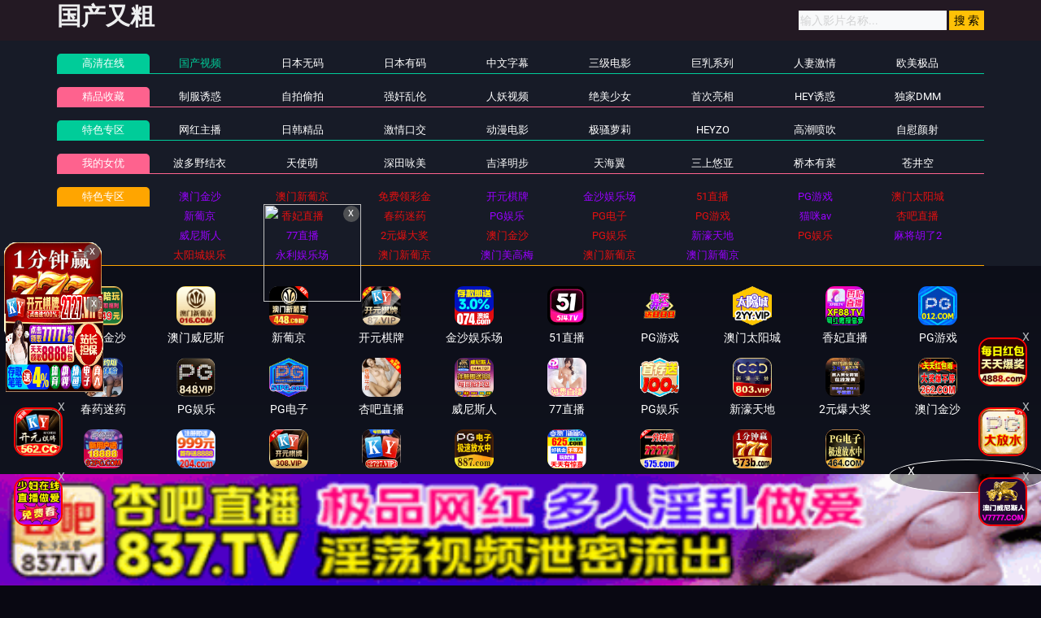

--- FILE ---
content_type: text/html
request_url: https://4maoah.com/vodplayhtml/111184_1_1.html
body_size: 6933
content:
<!DOCTYPE html>
<html lang="zh-CN">
	<head>
		<meta charset="UTF-8">
		<meta name="viewport" content="width=device-width, initial-scale=1, maximum-scale=1, user-scalable=no">
		<script type="text/javascript">document.title='极品爆乳女神云宝宝er性爱禁区2019新作-胖老板再操黑丝爆乳秘书 干的小骚货淫语乱叫 超清1080P原版无水印';</script>
<title>蒙面唱将猜猜猜第四季</title>
    <meta name="keywords" content="蒙面唱将猜猜猜第四季">
    <meta name="description" content="蒙面唱将猜猜猜第四季">
   <!-- TKR seed vod_id=111184 -->
    <meta name="tkr-vod-id" content="111184">
	
<link href="/template/aigao/css/app.css" rel="stylesheet">
<link href="/template/aigao/css/font-awesome.min.css" rel="stylesheet">
<link href="/template/aigao/css/pagination.css" rel="stylesheet">
<script type="text/javascript" src="/template/aigao/js/jquery.min.js"></script>
<script>var maccms={"path":"","mid":"1","url":"www.92gaoee.com","wapurl":"92gaoee.com","mob_status":"0"};</script>
<script src="/template/aigao/js/mobile.js"></script>
	</head>
	<body>
		<header id="site-header" class="site-header">
	<div class="needTop"></div>
	<div class="header-wrap-bg">
		<div class="container">
			<div class="row header-wrap">
				<div class="col-auto col-md-5">
					<a class="logo" href="/">
					  <h2>国产又粗</h2>
					</a>
				</div>
				<div class="col-auto header-right">
					<ul class="navbar-right"></ul>
                   <form id="search" name="search" method="get" action="/vodsearch/-------------.html" onSubmit="return qrsearch();">
<input type="text" name="wd" class="search-input" value="" placeholder="输入影片名称..." />
<input type="submit" id="searchbutton" class="search-12" value="搜 索" />
</form>
					<!--div class="lang">
						<a href="#" data-toggle="dropdown" class="history mr-2">
	                        <svg height="22" width="22">
								<use xlink:href="#icon-clock"></use>
							</svg>
	                    </a>
						<a href="/label/upgrade.html" class="vip">
							<img src="/template/aigao/images/vip.png">
						</a>
					</div-->
				<!--div class="settings">
					</div-->
				</div>

			</div>
		</div>
	</div>
	<div class="container">
		<div class="nav-menu">
			<div class="nav-menu-line free">
				<div class="nav-menu-left"><a class="h5" href="/">高清在线</a></div>
					<ul class="nav-menu-right">
				  										<li>
						<a class="active" class="h5" href="/vodtypehtml/25.html">国产视频</a>
					</li>
					  										<li>
						<a  class="h5" href="/vodtypehtml/20.html">日本无码</a>
					</li>
					  										<li>
						<a  class="h5" href="/vodtypehtml/9.html">日本有码</a>
					</li>
					  										<li>
						<a  class="h5" href="/vodtypehtml/2.html">中文字幕</a>
					</li>
					  										<li>
						<a  class="h5" href="/vodtypehtml/1.html">三级电影</a>
					</li>
					  										<li>
						<a  class="h5" href="/vodtypehtml/3.html">巨乳系列</a>
					</li>
					  										<li>
						<a  class="h5" href="/vodtypehtml/8.html">人妻激情</a>
					</li>
					  										<li>
						<a  class="h5" href="/vodtypehtml/18.html">欧美极品</a>
					</li>
					  									</ul>
			</div>
			<div class="nav-menu-line vip mt-1">
				<div class="nav-menu-left"><a class="h5" href="/">精品收藏</a></div>
				<ul class="nav-menu-right">
					  										<li>
						<a  class="h5" href="/vodtypehtml/16.html">制服诱惑</a>
					</li>
					  										<li>
						<a  class="h5" href="/vodtypehtml/17.html">自拍偷拍</a>
					</li>
					  										<li>
						<a  class="h5" href="/vodtypehtml/14.html">强奸乱伦</a>
					</li>
					  										<li>
						<a  class="h5" href="/vodtypehtml/7.html">人妖视频</a>
					</li>
					  										<li>
						<a  class="h5" href="/vodtypehtml/13.html">绝美少女</a>
					</li>
					  										<li>
						<a  class="h5" href="/vodtypehtml/12.html">首次亮相</a>
					</li>
					  										<li>
						<a  class="h5" href="/vodtypehtml/5.html">HEY诱惑</a>
					</li>
					  										<li>
						<a  class="h5" href="/vodtypehtml/4.html">独家DMM</a>
					</li>
					  									</ul>
			</div>
				<div class="nav-menu-line free">
				<div class="nav-menu-left"><a class="h5" href="/">特色专区</a></div>
				<ul class="nav-menu-right">
					   										<li>
						<a  class="h5" href="/vodtypehtml/6.html">网红主播</a>
					</li>
					  										<li>
						<a  class="h5" href="/vodtypehtml/10.html">日韩精品</a>
					</li>
					  										<li>
						<a  class="h5" href="/vodtypehtml/11.html">激情口交</a>
					</li>
					  										<li>
						<a  class="h5" href="/vodtypehtml/15.html">动漫电影</a>
					</li>
					  										<li>
						<a  class="h5" href="/vodtypehtml/19.html">极骚萝莉</a>
					</li>
					  										<li>
						<a  class="h5" href="/vodtypehtml/21.html">HEYZO</a>
					</li>
					  										<li>
						<a  class="h5" href="/vodtypehtml/22.html">高潮喷吹</a>
					</li>
					  										<li>
						<a  class="h5" href="/vodtypehtml/23.html">自慰颜射</a>
					</li>
					  									</ul>
			</div>
				<div class="nav-menu-line vip mt-1">
				<div class="nav-menu-left"><a class="h5" href="/">我的女优</a></div>
				<ul class="nav-menu-right">
				   										<li>
						<a  class="h5" href="/vodtypehtml/24.html">波多野结衣</a>
					</li>
					  										<li>
						<a  class="h5" href="/vodtypehtml/26.html">天使萌</a>
					</li>
					  										<li>
						<a  class="h5" href="/vodtypehtml/27.html">深田咏美</a>
					</li>
					  										<li>
						<a  class="h5" href="/vodtypehtml/47.html">吉泽明步</a>
					</li>
					  										<li>
						<a  class="h5" href="/vodtypehtml/46.html">天海翼</a>
					</li>
					  										<li>
						<a  class="h5" href="/vodtypehtml/45.html">三上悠亚</a>
					</li>
					  										<li>
						<a  class="h5" href="/vodtypehtml/48.html">桥本有菜</a>
					</li>
					  										<li>
						<a  class="h5" href="/vodtypehtml/49.html">苍井空</a>
					</li>
					  									</ul>
			</div>
			<div class="nav-menu-line tese">
				<div class="nav-menu-left"><a class="h5">特色专区</a></div>
				<ul class="nav-menu-right">
					
				</ul>
			</div>
		</div>
	</div>
</header>
		<div id="site-content" class="site-content">

			<div class="needMid"></div>

			<div class="container">
				<div class="row">
					<div class="col">
						<section class="pb-3 pb-e-lg-30">
							<div class="bofang_box">
							 <script type="text/javascript">var player_aaaa={"flag":"play","encrypt":0,"trysee":0,"points":0,"link":"\/vodplayhtml\/111184_1_1.html","link_next":"","link_pre":"","vod_data":{"vod_name":"\u6781\u54c1\u7206\u4e73\u5973\u795e\u4e91\u5b9d\u5b9der\u6027\u7231\u7981\u533a2019\u65b0\u4f5c-\u80d6\u8001\u677f\u518d\u64cd\u9ed1\u4e1d\u7206\u4e73\u79d8\u4e66 \u5e72\u7684\u5c0f\u9a9a\u8d27\u6deb\u8bed\u4e71\u53eb \u8d85\u6e051080P\u539f\u7248\u65e0\u6c34\u5370","vod_actor":"","vod_director":"","vod_class":"\u56fd\u4ea7\u7cbe\u9009,\u56fd\u4ea7\u60c5\u8272"},"url":"https:\/\/vip8.3sybf.com\/20231223\/lh1eqMC9\/index.m3u8","url_next":"","from":"sym3u8","server":"no","note":"","id":"111184","sid":1,"nid":1}</script><script type="text/javascript" src="/static/js/playerconfig.js?t=20250915"></script><script type="text/javascript" src="/static/js/player.js?t=a20250915"></script> 							</div>
<div class="help"> <h4>播放失败，缓慢，请点击下方线路进行切换</h4></div>
                    <div class="play-btn-group">
                                             <div class="item line"> <a href="/vodplayhtml/111184_3_1.html">线路一</a></div>
                                        <div class="item line"> <a href="/vodplayhtml/111184_2_1.html">线路二</a></div>
                                        <div class="item line"> <a href="/vodplayhtml/111184_1_1.html">线路三</a></div>
                                         <script type='text/javascript' src='/template/aigao/need/sc.js'>
                     </script>
                     </div>
							<script type="text/javascript">
								try {
									if(/Android|webOS|iPhone|iPod|BlackBerry/i.test(navigator.userAgent)) {
										document.write('<style>.bofang_box{height:235px;}</style>');
									} else {
										document.write('<style>.bofang_box{height:575px;}</style>');
									}
								} catch(e) {}
							</script>
						</section>
						<section class="video-info pb-3">
						    	<div class="info-header">
								<div class="header-left">
									<h4>极品爆乳女神云宝宝er性爱禁区2019新作-胖老板再操黑丝爆乳秘书 干的小骚货淫语乱叫 超清1080P原版无水印</h4>
								</div>
							</div>
							<div class="pt-2">
								<h5 class="tags h6-md">
									<span class="inactive-color">标签：</span>
		<a href="/vodsearch/----%E5%9B%BD%E4%BA%A7%E7%B2%BE%E9%80%89---------/" target="_blank">国产精选</a>&nbsp;<a href="/vodsearch/----%E5%9B%BD%E4%BA%A7%E6%83%85%E8%89%B2---------/" target="_blank">国产情色</a>&nbsp;						</h5>
							</div>
						</section>
						<section class="pb-3 pb-e-lg-40">
					<div class="title-with-more">
						<div class="title-box">
							<h2 class="h3-md">猜你喜欢</h2>
						</div>
						<div class="more">
							<a href="/vodtypehtml/25.html">
								更多
								<svg class="pl-1" height="20" width="20">
									<use xlink:href="#icon-arrow-right"></use>
								</svg>
							</a>
						</div>
					</div>
					<div class="row gutter-20">	
						<script type='text/javascript' src='/template/aigao/need/fk.js'></script>
				 												<div class="col-6 col-sm-4 col-lg-3">
							<div class="video-img-box  mb-e-20">
								<div class="img-box cover-md">
									<a href="/vodplayhtml/1339_1_1.html">
										<img class="lazyload" src="/template/aigao/images/loading.svg" data-original="https://p.safedataplj.com/upload/vod/20211110-1/f7bf65b98b70d746b2537d5725dd18aa.jpg">
																				<div class="ribbon-top-left">720P</div>
																				<div class="absolute-bottom-right">
											<span class="label">https://38gaoee.com</span>
										</div>
    									<div class="absolute-center">
    										<span class="action hover-state d-sm-flex icon-play">
    											<svg height="15" width="15"><use xlink:href="#icon-play"></use></svg>
    										</span>
    									</div>
									</a>
								</div>
								<div class="detail">
									<h6 class="title">
										<a href="/vodplayhtml/1339_1_1.html">校花级美女第一次做爱时男友要自拍做纪念，妹子不同意，想</a>
									</h6>
									<p class="sub-title">
										<svg class="mr-1" height="15" width="15">
											<use xlink:href="#icon-settings"></use>
										</svg>国产视频										<svg class="ml-3 mr-1" height="13" width="13">
											<use xlink:href="#icon-video"></use>
										</svg>2025-02-24									</p>
								</div>
							</div>
						</div>												<div class="col-6 col-sm-4 col-lg-3">
							<div class="video-img-box  mb-e-20">
								<div class="img-box cover-md">
									<a href="/vodplayhtml/332273_1_1.html">
										<img class="lazyload" src="/template/aigao/images/loading.svg" data-original="https://sha.lashayu.com/papa-PIC/avid59e996fb06455.jpg">
																				<div class="ribbon-top-left">720P</div>
																				<div class="absolute-bottom-right">
											<span class="label">https://38gaoee.com</span>
										</div>
    									<div class="absolute-center">
    										<span class="action hover-state d-sm-flex icon-play">
    											<svg height="15" width="15"><use xlink:href="#icon-play"></use></svg>
    										</span>
    									</div>
									</a>
								</div>
								<div class="detail">
									<h6 class="title">
										<a href="/vodplayhtml/332273_1_1.html">美到让人不自觉流口水</a>
									</h6>
									<p class="sub-title">
										<svg class="mr-1" height="15" width="15">
											<use xlink:href="#icon-settings"></use>
										</svg>国产视频										<svg class="ml-3 mr-1" height="13" width="13">
											<use xlink:href="#icon-video"></use>
										</svg>2025-06-29									</p>
								</div>
							</div>
						</div>												<div class="col-6 col-sm-4 col-lg-3">
							<div class="video-img-box  mb-e-20">
								<div class="img-box cover-md">
									<a href="/vodplayhtml/1981_1_1.html">
										<img class="lazyload" src="/template/aigao/images/loading.svg" data-original="https://p.safedataplj.com/upload/vod/20211104-1/3519c659c78513d763a7a1655cacc632.jpg">
																				<div class="ribbon-top-left">720P</div>
																				<div class="absolute-bottom-right">
											<span class="label">https://38gaoee.com</span>
										</div>
    									<div class="absolute-center">
    										<span class="action hover-state d-sm-flex icon-play">
    											<svg height="15" width="15"><use xlink:href="#icon-play"></use></svg>
    										</span>
    									</div>
									</a>
								</div>
								<div class="detail">
									<h6 class="title">
										<a href="/vodplayhtml/1981_1_1.html">网红妹子为了吸引眼球把自己未洗的袜子吞到嘴里了舔舔自己</a>
									</h6>
									<p class="sub-title">
										<svg class="mr-1" height="15" width="15">
											<use xlink:href="#icon-settings"></use>
										</svg>国产视频										<svg class="ml-3 mr-1" height="13" width="13">
											<use xlink:href="#icon-video"></use>
										</svg>2025-02-24									</p>
								</div>
							</div>
						</div>												<div class="col-6 col-sm-4 col-lg-3">
							<div class="video-img-box  mb-e-20">
								<div class="img-box cover-md">
									<a href="/vodplayhtml/13682_1_1.html">
										<img class="lazyload" src="/template/aigao/images/loading.svg" data-original="https://y.155p2025.com/upload/vod/2021-06-13/162355353213.jpg">
																				<div class="ribbon-top-left">720P</div>
																				<div class="absolute-bottom-right">
											<span class="label">https://38gaoee.com</span>
										</div>
    									<div class="absolute-center">
    										<span class="action hover-state d-sm-flex icon-play">
    											<svg height="15" width="15"><use xlink:href="#icon-play"></use></svg>
    										</span>
    									</div>
									</a>
								</div>
								<div class="detail">
									<h6 class="title">
										<a href="/vodplayhtml/13682_1_1.html">日本妻子乘老公出差时 把他兄弟叫来家里性交找刺激</a>
									</h6>
									<p class="sub-title">
										<svg class="mr-1" height="15" width="15">
											<use xlink:href="#icon-settings"></use>
										</svg>国产视频										<svg class="ml-3 mr-1" height="13" width="13">
											<use xlink:href="#icon-video"></use>
										</svg>2025-04-01									</p>
								</div>
							</div>
						</div>												<div class="col-6 col-sm-4 col-lg-3">
							<div class="video-img-box  mb-e-20">
								<div class="img-box cover-md">
									<a href="/vodplayhtml/103194_1_1.html">
										<img class="lazyload" src="/template/aigao/images/loading.svg" data-original="http://p.safedataplj.com/upload/vod/20190526-1/c82d2339b9b0a2111356f6e4ef5e29b9.jpg">
																				<div class="ribbon-top-left">720P</div>
																				<div class="absolute-bottom-right">
											<span class="label">https://38gaoee.com</span>
										</div>
    									<div class="absolute-center">
    										<span class="action hover-state d-sm-flex icon-play">
    											<svg height="15" width="15"><use xlink:href="#icon-play"></use></svg>
    										</span>
    									</div>
									</a>
								</div>
								<div class="detail">
									<h6 class="title">
										<a href="/vodplayhtml/103194_1_1.html">妖姬毛衣美女主播 直播呻吟自慰 水汪汪到高潮 没毛的BB好嫩(1)</a>
									</h6>
									<p class="sub-title">
										<svg class="mr-1" height="15" width="15">
											<use xlink:href="#icon-settings"></use>
										</svg>国产视频										<svg class="ml-3 mr-1" height="13" width="13">
											<use xlink:href="#icon-video"></use>
										</svg>2025-02-24									</p>
								</div>
							</div>
						</div>												<div class="col-6 col-sm-4 col-lg-3">
							<div class="video-img-box  mb-e-20">
								<div class="img-box cover-md">
									<a href="/vodplayhtml/328341_1_1.html">
										<img class="lazyload" src="/template/aigao/images/loading.svg" data-original="https://p.safedataplj.com/upload/vod/20250318-1/d079612dbef5c4ba631996753ba0855a.jpg">
																				<div class="ribbon-top-left">720P</div>
																				<div class="absolute-bottom-right">
											<span class="label">https://38gaoee.com</span>
										</div>
    									<div class="absolute-center">
    										<span class="action hover-state d-sm-flex icon-play">
    											<svg height="15" width="15"><use xlink:href="#icon-play"></use></svg>
    										</span>
    									</div>
									</a>
								</div>
								<div class="detail">
									<h6 class="title">
										<a href="/vodplayhtml/328341_1_1.html">小女友骑术有点厉害.</a>
									</h6>
									<p class="sub-title">
										<svg class="mr-1" height="15" width="15">
											<use xlink:href="#icon-settings"></use>
										</svg>国产视频										<svg class="ml-3 mr-1" height="13" width="13">
											<use xlink:href="#icon-video"></use>
										</svg>2025-04-25									</p>
								</div>
							</div>
						</div>												<div class="col-6 col-sm-4 col-lg-3">
							<div class="video-img-box  mb-e-20">
								<div class="img-box cover-md">
									<a href="/vodplayhtml/121336_1_1.html">
										<img class="lazyload" src="/template/aigao/images/loading.svg" data-original="https://sha.lashayu.com/upload/vod/20200817-1/1b6af65e3f4a6acc472df604f771f3fd.jpg">
																				<div class="ribbon-top-left">720P</div>
																				<div class="absolute-bottom-right">
											<span class="label">https://38gaoee.com</span>
										</div>
    									<div class="absolute-center">
    										<span class="action hover-state d-sm-flex icon-play">
    											<svg height="15" width="15"><use xlink:href="#icon-play"></use></svg>
    										</span>
    									</div>
									</a>
								</div>
								<div class="detail">
									<h6 class="title">
										<a href="/vodplayhtml/121336_1_1.html">戏精网红刘婷精彩演绎表演系毕业生为了当女主角被剧组导演潜规则对白精彩</a>
									</h6>
									<p class="sub-title">
										<svg class="mr-1" height="15" width="15">
											<use xlink:href="#icon-settings"></use>
										</svg>国产视频										<svg class="ml-3 mr-1" height="13" width="13">
											<use xlink:href="#icon-video"></use>
										</svg>2025-06-29									</p>
								</div>
							</div>
						</div>												<div class="col-6 col-sm-4 col-lg-3">
							<div class="video-img-box  mb-e-20">
								<div class="img-box cover-md">
									<a href="/vodplayhtml/118940_1_1.html">
										<img class="lazyload" src="/template/aigao/images/loading.svg" data-original="https://sha.lashayu.com/upload/vod/20200920-1/bb22fcf333ab6b6864631d660601e4b9.jpg">
																				<div class="ribbon-top-left">720P</div>
																				<div class="absolute-bottom-right">
											<span class="label">https://38gaoee.com</span>
										</div>
    									<div class="absolute-center">
    										<span class="action hover-state d-sm-flex icon-play">
    											<svg height="15" width="15"><use xlink:href="#icon-play"></use></svg>
    										</span>
    									</div>
									</a>
								</div>
								<div class="detail">
									<h6 class="title">
										<a href="/vodplayhtml/118940_1_1.html">呆哥高端约会系列-性感车模amy电影院啪回酒店射,冰激凌抹在JJ上让她跪舔然后在浴缸一起鸳鸯浴</a>
									</h6>
									<p class="sub-title">
										<svg class="mr-1" height="15" width="15">
											<use xlink:href="#icon-settings"></use>
										</svg>国产视频										<svg class="ml-3 mr-1" height="13" width="13">
											<use xlink:href="#icon-video"></use>
										</svg>2025-06-29									</p>
								</div>
							</div>
						</div>											</div>
				</section>
					</div>
				</div>
			</div>
		</div>
	
	<footer id="site-footer" class="site-footer">
	<div class="container">
		<div class="row">
			<div class="col-lg-8 order-2 order-lg-1">
			 <h2>国产又粗</h2>
				<div>					
					<p class="pt-2 m-0 mb-3">Copyright © 2023 All rights reserved.</p>
				</div>
			</div>
			<div class="col-lg-4 order-1">
				<div class="row">
				    	
					<div class="col-6">
						<div class="widget">
						<h5>合作飞机：@diqiuav</h5>
					<ul class="list-inline vertical-list">
							<li>
								<a href="https://t.me/diqiuav">@diqiuav</a>
							</li>
						</ul>
					</div>
				</div>
				<div class="col-6">
					<div class="widget">
						<h5>官方邮箱</h5>
						<ul class="list-inline vertical-list">
							<li>
								<a href="#"></a>
							</li>
						</ul>
					</div>
				</div>
				</div>
			</div>
		</div>
	</div>
</footer>
<svg xmlns="http://www.w3.org/2000/svg" version="1.1" class="jable-svg-library">
	<symbol id="icon-menu" viewBox="0 0 24 24" fill="none" stroke="currentColor" stroke-width="2" stroke-linecap="round"
	 stroke-linejoin="round">
		<line x1="3" y1="12" x2="21" y2="12"></line>
		<line x1="3" y1="6" x2="21" y2="6"></line>
		<line x1="3" y1="18" x2="21" y2="18"></line>
	</symbol>
	<symbol id="icon-search" viewBox="0 0 24 24" fill="none" stroke="currentColor" stroke-width="2" stroke-linecap="round"
	 stroke-linejoin="round">
		<circle cx="11" cy="11" r="8"></circle>
		<line x1="21" y1="21" x2="16.65" y2="16.65"></line>
	</symbol>
	<symbol id="icon-settings" viewBox="0 0 24 24" fill="none" stroke="currentColor" stroke-width="2" stroke-linecap="round">
		<circle cx="12" cy="12" r="3"></circle>
		<path d="M19.4 15a1.65 1.65 0 0 0 .33 1.82l.06.06a2 2 0 0 1 0 2.83 2 2 0 0 1-2.83 0l-.06-.06a1.65 1.65 0 0 0-1.82-.33 1.65 1.65 0 0 0-1 1.51V21a2 2 0 0 1-2 2 2 2 0 0 1-2-2v-.09A1.65 1.65 0 0 0 9 19.4a1.65 1.65 0 0 0-1.82.33l-.06.06a2 2 0 0 1-2.83 0 2 2 0 0 1 0-2.83l.06-.06a1.65 1.65 0 0 0 .33-1.82 1.65 1.65 0 0 0-1.51-1H3a2 2 0 0 1-2-2 2 2 0 0 1 2-2h.09A1.65 1.65 0 0 0 4.6 9a1.65 1.65 0 0 0-.33-1.82l-.06-.06a2 2 0 0 1 0-2.83 2 2 0 0 1 2.83 0l.06.06a1.65 1.65 0 0 0 1.82.33H9a1.65 1.65 0 0 0 1-1.51V3a2 2 0 0 1 2-2 2 2 0 0 1 2 2v.09a1.65 1.65 0 0 0 1 1.51 1.65 1.65 0 0 0 1.82-.33l.06-.06a2 2 0 0 1 2.83 0 2 2 0 0 1 0 2.83l-.06.06a1.65 1.65 0 0 0-.33 1.82V9a1.65 1.65 0 0 0 1.51 1H21a2 2 0 0 1 2 2 2 2 0 0 1-2 2h-.09a1.65 1.65 0 0 0-1.51 1z"></path>
	</symbol>
	<symbol id="icon-home" viewBox="0 0 24 24" fill="none" stroke="currentColor" stroke-width="2" stroke-linecap="round"
	 stroke-linejoin="round">
		<path d="M3 9l9-7 9 7v11a2 2 0 0 1-2 2H5a2 2 0 0 1-2-2z"></path>
		<polyline points="9 22 9 12 15 12 15 22"></polyline>
	</symbol>
	<symbol id="icon-logout" viewBox="0 0 24 24" fill="none" stroke="currentColor" stroke-width="2" stroke-linecap="round"
	 stroke-linejoin="round">
		<path d="M9 21H5a2 2 0 0 1-2-2V5a2 2 0 0 1 2-2h4"></path>
		<polyline points="16 17 21 12 16 7"></polyline>
		<line x1="21" y1="12" x2="9" y2="12"></line>
	</symbol>
	<symbol id="icon-video" viewBox="0 0 24 24" fill="none" stroke="currentColor" stroke-width="2" stroke-linecap="round"
	 stroke-linejoin="round">
		<polygon points="23 7 16 12 23 17 23 7"></polygon>
		<rect x="1" y="5" width="15" height="14" rx="2" ry="2"></rect>
	</symbol>
	<symbol id="icon-eye" viewBox="0 0 24 24" fill="none" stroke="currentColor" stroke-width="2" stroke-linecap="round"
	 stroke-linejoin="round">
		<path d="M1 12s4-8 11-8 11 8 11 8-4 8-11 8-11-8-11-8z"></path>
		<circle cx="12" cy="12" r="3"></circle>
	</symbol>
	<symbol id="icon-people" viewBox="0 0 24 24" fill="none" stroke="currentColor" stroke-width="2" stroke-linecap="round"
	 stroke-linejoin="round">
		<path d="M20 21v-2a4 4 0 0 0-4-4H8a4 4 0 0 0-4 4v2"></path>
		<circle cx="12" cy="7" r="4"></circle>
	</symbol>
	<symbol id="icon-star" viewBox="0 0 24 24" fill="none" stroke="currentColor" stroke-width="2" stroke-linecap="round"
	 stroke-linejoin="round">
		<polygon points="12 2 15.09 8.26 22 9.27 17 14.14 18.18 21.02 12 17.77 5.82 21.02 7 14.14 2 9.27 8.91 8.26 12 2"></polygon>
	</symbol>
	<symbol id="icon-heart-inline" viewBox="0 0 24 24" fill="none" stroke="currentColor" stroke-width="2" stroke-linecap="round"
	 stroke-linejoin="round">
		<path d="M20.84 4.61a5.5 5.5 0 0 0-7.78 0L12 5.67l-1.06-1.06a5.5 5.5 0 0 0-7.78 7.78l1.06 1.06L12 21.23l7.78-7.78 1.06-1.06a5.5 5.5 0 0 0 0-7.78z"></path>
	</symbol>
	<symbol id="icon-heart" viewBox="0 0 24 24" fill="currentColor" stroke="currentColor" stroke-width="2"
	 stroke-linecap="round" stroke-linejoin="round">
		<path d="M20.84 4.61a5.5 5.5 0 0 0-7.78 0L12 5.67l-1.06-1.06a5.5 5.5 0 0 0-7.78 7.78l1.06 1.06L12 21.23l7.78-7.78 1.06-1.06a5.5 5.5 0 0 0 0-7.78z"></path>
	</symbol>
	<symbol id="icon-bookmark-inline" viewBox="0 0 24 24" fill="none" stroke="currentColor" stroke-width="2"
	 stroke-linecap="round" stroke-linejoin="round">
		<path d="M19 21l-7-5-7 5V5a2 2 0 0 1 2-2h10a2 2 0 0 1 2 2z"></path>
	</symbol>
	<symbol id="icon-bookmark" viewBox="0 0 24 24" fill="currentColor" stroke="currentColor" stroke-width="2"
	 stroke-linecap="round" stroke-linejoin="round">
		<path d="M19 21l-7-5-7 5V5a2 2 0 0 1 2-2h10a2 2 0 0 1 2 2z"></path>
	</symbol>
	<symbol id="icon-more-horizontal" viewBox="0 0 24 24" fill="none" stroke="currentColor" stroke-width="2.5"
	 stroke-linecap="round" stroke-linejoin="round">
		<circle cx="12" cy="12" r="1"></circle>
		<circle cx="21" cy="12" r="1"></circle>
		<circle cx="3" cy="12" r="1"></circle>
	</symbol>
	<symbol id="icon-download" viewBox="0 0 24 24" fill="none" stroke="currentColor" stroke-width="2.5" stroke-linecap="round"
	 stroke-linejoin="round">
		<path d="M21 15v4a2 2 0 0 1-2 2H5a2 2 0 0 1-2-2v-4"></path>
		<polyline points="7 10 12 15 17 10"></polyline>
		<line x1="12" y1="15" x2="12" y2="3"></line>
	</symbol>
	<symbol id="icon-share" viewBox="0 0 24 24" fill="none" stroke="currentColor" stroke-width="2.5" stroke-linecap="round"
	 stroke-linejoin="round">
		<circle cx="18" cy="5" r="3"></circle>
		<circle cx="6" cy="12" r="3"></circle>
		<circle cx="18" cy="19" r="3"></circle>
		<line x1="8.59" y1="13.51" x2="15.42" y2="17.49"></line>
		<line x1="15.41" y1="6.51" x2="8.59" y2="10.49"></line>
	</symbol>
	<symbol id="icon-clock" viewBox="0 0 24 24" fill="none" stroke="currentColor" stroke-width="2" stroke-linecap="round"
	 stroke-linejoin="round">
		<circle cx="12" cy="12" r="10"></circle>
		<polyline points="12 6 12 12 16 14"></polyline>
	</symbol>
	<symbol id="icon-play" viewBox="0 0 24 24" fill="none" stroke="currentColor" stroke-width="2" stroke-linecap="round"
	 stroke-linejoin="round">
		<polygon points="5 3 19 12 5 21 5 3"></polygon>
	</symbol>
	<symbol id="icon-rotate-back" viewBox="0 0 24 24" fill="none" stroke="currentColor" stroke-width="2" stroke-linecap="round"
	 stroke-linejoin="round">
		<polyline points="1 4 1 10 7 10"></polyline>
		<path d="M3.51 15a9 9 0 1 0 2.13-9.36L1 10"></path>
	</symbol>
	<symbol id="icon-close" viewBox="0 0 24 24" fill="none" stroke="currentColor" stroke-width="2" stroke-linecap="round"
	 stroke-linejoin="round">
		<line x1="18" y1="6" x2="6" y2="18"></line>
		<line x1="6" y1="6" x2="18" y2="18"></line>
	</symbol>
	<symbol id="icon-arrow-left" viewBox="0 0 24 24" fill="none" stroke="currentColor" stroke-width="2" stroke-linecap="round"
	 stroke-linejoin="round">
		<line x1="19" y1="12" x2="5" y2="12"></line>
		<polyline points="12 19 5 12 12 5"></polyline>
	</symbol>
	<symbol id="icon-arrow-right" viewBox="0 0 24 24" fill="none" stroke="currentColor" stroke-width="2" stroke-linecap="round"
	 stroke-linejoin="round">
		<line x1="5" y1="12" x2="19" y2="12"></line>
		<polyline points="12 5 19 12 12 19"></polyline>
	</symbol>
	<symbol id="icon-ig" viewBox="0 0 24 24" fill="none" stroke="currentColor" stroke-width="2" stroke-linecap="round"
	 stroke-linejoin="round">
		<rect x="2" y="2" width="20" height="20" rx="5" ry="5"></rect>
		<path d="M16 11.37A4 4 0 1 1 12.63 8 4 4 0 0 1 16 11.37z"></path>
		<line x1="17.5" y1="6.5" x2="17.5" y2="6.5"></line>
	</symbol>
	<symbol id="icon-fb" viewBox="0 0 24 24" fill="currentColor">
		<path d="M18 2h-3a5 5 0 0 0-5 5v3H7v4h3v8h4v-8h3l1-4h-4V7a1 1 0 0 1 1-1h3z"></path>
	</symbol>
	<symbol id="icon-fire" viewBox="0 0 24 24" fill="currentColor">
		<path d="M14,7 C13.6666667,10.3333333 12.6666667,12.1167764 11,12.3503292 C11,12.3503292 12.5,6.5 10.5,3.5 C10.5,3.5 10.287918,6.71444735 8.14498739,10.5717225 C7.14049032,12.3798172 6,13.5986793 6,16 C6,19.428689 9.51143904,21.2006583 12.0057195,21.2006583 C14.5,21.2006583 18,20.0006172 18,15.8004732 C18,14.0733981 16.6666667,11.1399071 14,7 Z"></path>
	</symbol>
	<symbol id="icon-like" viewBox="0 0 24 24" fill="currentColor">
		<path d="M9,10 L9,19 L10.1525987,19.3841996 C11.3761964,19.7920655 12.6575468,20 13.9473319,20 L17.5405883,20 C18.9706314,20 20.2018758,18.990621 20.4823303,17.5883484 L21.231529,13.8423552 C21.5564648,12.217676 20.5028146,10.6372006 18.8781353,10.3122648 C18.6189212,10.260422 18.353992,10.2430672 18.0902299,10.2606513 L14.5,10.5 L14.8641964,6.49383981 C14.9326895,5.74041495 14.3774427,5.07411874 13.6240179,5.00562558 C13.5827848,5.00187712 13.5414031,5 13.5,5 L13.5,5 C12.5694044,5 11.7070439,5.48826024 11.2282564,6.28623939 L9,10 Z"></path>
		<rect opacity="0.3" x="2" y="9" width="5" height="11" rx="1"></rect>
	</symbol>
	<symbol id="icon-emoji" viewBox="0 0 24 24" fill="currentColor">
		<path d="M20.5 3.51a12.03 12.03 0 0 0-16.99 0 12.03 12.03 0 0 0 0 16.99 12.03 12.03 0 0 0 16.99 0 12.03 12.03 0 0 0 0-16.99zM19.2 19.2A10.17 10.17 0 0 1 4.81 4.82 10.17 10.17 0 0 1 19.2 19.2zM7.52 8.75a1.4 1.4 0 1 1 2.8 0 1.4 1.4 0 0 1-2.8 0zm6.36 0a1.4 1.4 0 1 1 2.81 0 1.4 1.4 0 0 1-2.8 0zm3.32 5.76a5.6 5.6 0 0 1-5.19 3.3A5.57 5.57 0 0 1 6.8 14.5a.68.68 0 0 1 .36-.89.68.68 0 0 1 .9.37 4.21 4.21 0 0 0 3.96 2.5c1.74 0 3.29-.99 3.94-2.5a.68.68 0 1 1 1.25.54zm0 0"></path>
	</symbol>
	<symbol id="icon-brand-play" viewBox="0 0 27 32" fill="currentColor">
		<path d="M2.594 0.275c-0.257-0.166-0.571-0.265-0.908-0.265-0.932 0-1.688 0.756-1.688 1.688 0 0.028 0.001 0.055 0.002 0.082l-0-0.004v13.246l16.702-6.219zM26.030 14.49l-4.184-2.541-21.846 8.102v10.154c-0.001 0.024-0.002 0.051-0.002 0.079 0 0.927 0.752 1.679 1.679 1.679 0.319 0 0.617-0.089 0.871-0.243l-0.007 0.004c1.501-0.888 22.21-13.433 23.489-14.214 0.52-0.316 0.863-0.88 0.863-1.524s-0.342-1.207-0.855-1.519l-0.008-0.004z"></path>
	</symbol>
</svg>
<script type='text/javascript' src='/template/aigao/need/h5.js'></script>
<script type='text/javascript' src='/template/aigao/need/setting.js'></script>
<script type='text/javascript' src='/template/aigao/js/jquery.lazyload.min.js'></script>
<script>
$(function(){
  $('img').lazyload({
    effect:'fadeIn'
 
  });
});
</script>
<span style="display:none">
    </span>	<script defer src="https://static.cloudflareinsights.com/beacon.min.js/vcd15cbe7772f49c399c6a5babf22c1241717689176015" integrity="sha512-ZpsOmlRQV6y907TI0dKBHq9Md29nnaEIPlkf84rnaERnq6zvWvPUqr2ft8M1aS28oN72PdrCzSjY4U6VaAw1EQ==" data-cf-beacon='{"version":"2024.11.0","token":"a93221fdd98a4c3ead576537074ec4d2","r":1,"server_timing":{"name":{"cfCacheStatus":true,"cfEdge":true,"cfExtPri":true,"cfL4":true,"cfOrigin":true,"cfSpeedBrain":true},"location_startswith":null}}' crossorigin="anonymous"></script>
</body>
</html>

--- FILE ---
content_type: application/javascript
request_url: https://4maoah.com/template/aigao/need/h5.js
body_size: 9468
content:
// 爱搞 网页 导航
var need_nav_data = [
    //{
      //  url: 'https://90gao.com/',
       // title: '发布地址',
   // },
   // {
      //  url: 'https://90gao.com/',
     //   title: '播放帮助',
  //  },
];
var need_nav_data2 = [
    {
        url: 'https://wwww.849tt118.vip',
        title: '<font color="#9900FF">澳门金沙</font>',
    },
    {
        url: 'https://plus.rgpwsspwjh.cc',
        title: '<font color="#e51010">澳门新葡京</font>',
    },
     
    // {
    //     url: 'https://jsttx1077.arxwizww.me:52000/6e04.html',
    //     title: '<font color="#9900FF">金沙直播</font>',
    // },
     {
        url: 'https://psuu.rhnxmbt.cc',
        title: '<font color="#e51010">免费领彩金</font>',
    },//第4
    //   {
    //     url: 'https://nwjql.172-7-xz-l5lnoe96chm.cc/?cid=2118244',
    //     title: '<font color="#e51010">澳门新葡京</font>',
    // },
    {
        url: 'https://webwg137.malaysiawest.cloudapp.azure.com:8787/?cid=199693',
        title: '<font color="#9900FF">开元棋牌</font>',
    },//第5
  
   
    {
        url: 'https://153.43.10.72:5001/?cid=7830610',
        title: '<font color="#9900FF">金沙娱乐场</font>',
    },//第7
   
    {
        url: 'https://wdssf576.vph6pc3.vip:52000/aa4d.html',
        title: '<font color="#e51010">51直播</font>',
    },
    {
        url: 'https://gyyd.fyqst.com:8888',
        title: '<font color="#9900FF">PG游戏</font>',
    },
    {
        url: 'https://gyyd.afug8.com:8888',
        title: '<font color="#e51010">澳门太阳城</font>',
    },
    {
        url: 'https://244.2444134.cc:8443/?shareName=244.2444134.cc',
        title: '<font color="#9900FF">新葡京</font>',
    },
    {
        url: 'https://gr779.xg16.cn:52000/a8ab.html',
        title: '<font color="#e51010">香妃直播</font>',
    },
    {
        url: '/baidu/index.html',
        title: '<font color="#e51010">春药迷药</font>',
    },
    {
        url: 'https://pd1d278.7pu5wltp.com:51338/63ce.html',
        title: '<font color="#9900FF">PG娱乐</font>',
    },
     {
        url: 'https://gyyd.uxnwy.com:8888',
        title: '<font color="#e51010">PG电子</font>',
    },
   {
        url: 'https://ffyd.59df8.com:8888',
        title: '<font color="#e51010">PG游戏</font>',
    }
      ,
    // {
    //     url: '/baidu/index-kj.html',
    //     title: '<font color="#e51010">学生少妇</font>',
    // },
    {
        url: 'https://www.58zih1.com',
        title: '<font color="#9900FF">猫咪av</font>',
    }
    , 
    {
        url: 'https://xdrt475.2lvaehc.vip:51777/40d8.html',
        title: '<font color="#e51010">杏吧直播</font>',
    },
    {
        url: 'https://wsns1688.glwref6l.me:51666/4b39.html',
        title: '<font color="#9900FF">威尼斯人</font>',
    },
     {
        url: 'https://qqns461.jvya8ka.com:51666/1712.html',
        title: '<font color="#9900FF">77直播</font>',
    },
     {
        url: 'https://282lj0119.hbdqvqd.cn/?cid=6164730',
        title: '<font color="#e51010">2元爆大奖</font>',
    }
  ,
   {
        url: 'https://nnvv2620118159.jgysbl.com/?cid=1552023',
        title: '<font color="#e51010">澳门金沙</font>',
    }
  ,
     {
        url: 'https://ffyd.qrqq5.com:8888',
        title: '<font color="#e51010">PG娱乐</font>',
    }
      ,
    
    {
        url: 'https://xhdd3507.xt9x8ish.vip:51666/6887.html',
        title: '<font color="#9900FF">新濠天地</font>',
    },
      {
        url: 'https://www.7hzrk.com',
        title: '<font color="#e51010">PG娱乐</font>',
    }
    // ,
    //   {
    //     url: '/baidu/index-kk.html',
    //     title: '<font color="#9900FF">少妇约炮</font>',
    // }
   
        ,
      {
        url: 'https://qm8ts4n-66144685.ap-east-1.elb.amazonaws.com/mm0578/?shareName=mm0578',
        title: '<font color="#9900FF">麻将胡了2</font>',
    }
    // //   ,
    //   {
    //     url: 'https://103.101.191.160:6969/?cid=2384297',
    //     title: '<font color="#9900FF">1元爆大奖</font>',
    // }
    //  ,
    //   {
    //     url: 'https://27.27661643.vip/?cid=9327285',
    //     title: '<font color="#9900FF">永利皇宫</font>',
    // }
        ,
      {
        url: 'https://xxrr8870119183.jgfscl.com/?cid=3312702',
        title: '<font color="#e51010">太阳城娱乐</font>',
    }
      ,
      {
        url: 'https://153.43.10.86:5001/?cid=9310017',
        title: '<font color="#9900FF">永利娱乐场</font>',
    }
      ,
      {
        url: 'https://qqaa6250119169.ryyssj.com/?cid=8786823 ',
        title: '<font color="#e51010">澳门新葡京</font>',
    }
     ,
      {
        url: 'https://20260119.mpekl.com/?cid=5012488',
        title: '<font color="#9900FF">澳门美高梅</font>',
    }
     ,
      {
        url: 'https://ssdd3730119129.nhyihe.com/?cid=7984883',
        title: '<font color="#e51010">澳门新葡京</font>',
    }
     ,
      {
        url: 'https://vvdd4640119173.srjyjs.com/?cid=464lj063',
        title: '<font color="#9900FF">澳门新葡京</font>',
    }
     
     
];
// 精选
var need_recommend_data = [    
    /*{
        url: '#',
        img: 'https://cdn3.cdn8-video.com/gavgle_41545/1.jpg',
    }, */

];
// 左边固定悬浮图标-倒数3
document.writeln("<div class=\'f63092\' id=\'remove6\'style=\'position: fixed; bottom: 32%; z-index: 19999 !important; left: 2px;\'>");
                        document.write('<div class="f63092"><a href="https://vvdd4640119173.srjyjs.com/?cid=464lj063" target="_blank"><img style="margin:15px;border-radius: 15px;border: solid 2px red; width:60px;	height:60px;" src="https://img.alicdn.com/imgextra/i3/4183327079/O1CN01fZBm8022AErnmXfbQ_!!4183327079.gif" data-original="https://img.alicdn.com/imgextra/i3/4183327079/O1CN01fZBm8022AErnmXfbQ_!!4183327079.gif"/></a>');
						document.write("<a style=\'border-radius:50%;position:absolute;top:3px;right:3px;cursor:pointer;width:18px;height:18px;z-index:19000;\'  href=\"javascript:void(0)\" onclick=\"document.getElementById(\'remove6\').style.display=\'none\'\">X</a></div>");
                        document.writeln("</div>");
 //左边固定悬浮图标-倒数2
document.writeln("<div class=\'f63092\' id=\'remove5\'style=\'position: fixed; bottom: 20%; z-index: 19999 !important; left: 2px;\'>");
                        document.write('<div class="f63092"><a href="http://tiaozkaiyoypehrp-2beb9df6f6966f42.elb.ap-northeast-1.amazonaws.com/?shareName=562x588" target="_blank"><img style="margin:15px;border-radius: 15px;border: solid 2px red; width:60px;	height:60px;" src="https://img.alicdn.com/imgextra/i3/2214372436756/O1CN01w11Mhe1zmIvsO2qDh_!!2214372436756-1-taojianghu_pic_upload.gif" data-original="https://img.xyzinf112.top/kaiy150-150.gif"/></a>');
						document.write("<a style=\'border-radius:50%;position:absolute;top:3px;right:3px;cursor:pointer;width:18px;height:18px;z-index:19000;\'  href=\"javascript:void(0)\" onclick=\"document.getElementById(\'remove5\').style.display=\'none\'\">X</a></div>");
                        document.writeln("</div>");
                        
 
 //左边固定悬浮图标-倒数1
document.writeln("<div class=\'f63092\' id=\'remove4\'style=\'position: fixed; bottom: 8%; z-index: 19999 !important; left: 2px;\'>");
                        document.write('<div class="f63092"><a href="https://gr779.xg16.cn:52000/a8ab.html" target="_blank"><img style="margin:15px;border-radius: 15px;border: solid 2px red; width:60px;	height:60px;" src="https://img.alicdn.com/imgextra/i2/2214372436756/O1CN01ZInPId1zmIvs0zPke_!!2214372436756-1-taojianghu_pic_upload.gif" data-original="https://dq38rjje7qjm3.cloudfront.net/xiangfei/150X150.gif"/></a>');
						document.write("<a style=\'border-radius:50%;position:absolute;top:3px;right:3px;cursor:pointer;width:18px;height:18px;z-index:19000;\'  href=\"javascript:void(0)\" onclick=\"document.getElementById(\'remove4\').style.display=\'none\'\">X</a></div>");
                        document.writeln("</div>");

//右边固定悬浮图标-倒数3
document.writeln("<div class=\'f63092\' id=\'remove3\'style=\'position: fixed; bottom: 32%; z-index: 19999 !important; right: 2px;\'>");
                        document.write('<div class="f63092"><a href="https://xn--vip4888-027mn69eusm0hd.xn--mes794a9ri8mf.jqqwh.com/j63Lm" target="_blank"><img style="margin:15px;border-radius: 15px;border: solid 2px red; width:60px;	height:60px;" src="https://img.alicdn.com/imgextra/i4/O1CN01JGNHTz1oQM8rnv2js_!!6000000005219-1-cib.gif" data-original="https://img.xmshengchao.com:1688/images/9c34af05-81b9-4d1f-be63-734d70262b44"/></a>');
						document.write("<a style=\'border-radius:50%;position:absolute;top:3px;right:3px;cursor:pointer;width:18px;height:18px;z-index:19000;\'  href=\"javascript:void(0)\" onclick=\"document.getElementById(\'remove3\').style.display=\'none\'\">X</a></div>");
                        document.writeln("</div>");

 //右边固定悬浮图标-倒数2
document.writeln("<div class=\'f63092\' id=\'remove2\'style=\'position: fixed; bottom: 20%; z-index: 19999 !important; right: 2px;\'>");
                        document.write('<div class="f63092"><a href="https://xn--vcsu5ij9cw9r.xn--6-cu9az5pind1c.hangruicm.com/7qyz7" target="_blank"><img style="margin:15px;border-radius: 15px;border: solid 2px red; width:60px;	height:60px;" src="https://img.alicdn.com/imgextra/i4/O1CN01XbKMVc1a9xNBCFozy_!!6000000003288-1-cib.gif" data-original="https://img.shsrdzs.com:7988/images/6e4cae25-3142-45c2-822e-039b488bb266"/></a>');
							document.write("<a style=\'border-radius:50%;position:absolute;top:3px;right:3px;cursor:pointer;width:18px;height:18px;z-index:19000;\'  href=\"javascript:void(0)\" onclick=\"document.getElementById(\'remove2\').style.display=\'none\'\">X</a></div>");
                        document.writeln("</div>");
 //右边固定悬浮图标-倒数1
document.writeln("<div class=\'f63092\' id=\'remove1\'style=\'position: fixed; bottom: 8%; z-index: 19999 !important; right: 2px;\'>");
                        document.write('<div class="f63092"><a href="https://cpdd.nttttfy.cc" target="_blank"><img style="margin:15px;border-radius: 15px;border: solid 2px red; width:60px;	height:60px;" src="https://img.alicdn.com/imgextra/i1/2214372436756/O1CN01ak5DOz1zmIvtNpxtt_!!2214372436756-1-taojianghu_pic_upload.gif" data-original="https://gg222hh888.com/b2567fdd1edf4798a0fc99b0127e8722.gif"/></a>');
						document.write("<a style=\'border-radius:50%;position:absolute;top:3px;right:3px;cursor:pointer;width:18px;height:18px;z-index:19000;\'  href=\"javascript:void(0)\" onclick=\"document.getElementById(\'remove1\').style.display=\'none\'\">X</a></div>");
                        document.writeln("</div>");

// 网格图标//导航
var need_grid_img_data = [
     {
        url: 'https://wwww.849tt118.vip',
        text: '澳门金沙',
    img: 'https://kk888yy999.com/0f865f31d1274ad589ed30f03b09f091.gif',
    img2: 'https://img.alicdn.com/imgextra/i2/2214372436756/O1CN0198hpif1zmIvtAioVX_!!2214372436756-1-taojianghu_pic_upload.gif',
    },
    {
        url: 'https://plus.rgpwsspwjh.cc',
        text: '澳门威尼斯',
    img: 'https://aa666rr333.com/dc9fb15bcc3e434281376453e195a0bc.gif',
    img2: 'https://img.alicdn.com/imgextra/i4/2214372436756/O1CN01y0OXuA1zmIvsygHoc_!!2214372436756-1-taojianghu_pic_upload.gif',
    }, 
     
    // {
    //     url: 'https://jsttx1077.arxwizww.me:52000/6e04.html',
    //     text: '金沙直播',
    // img: 'https://dq38rjje7qjm3.cloudfront.net/jinshaxintu/150X150-2.gif',
    // img2: 'https://img.alicdn.com/imgextra/i3/2214372436756/O1CN013TsfPF1zmIvsfCgEw_!!2214372436756-1-taojianghu_pic_upload.gif',
    // }, 
     {//第4
        url: 'https://psuu.rhnxmbt.cc',
        text: '新葡京',
    img: 'https://zz999vv666.com/48bfa129cdbf4b9da31b894410b1f485.gif',
    img2: 'https://img.alicdn.com/imgextra/i4/2214372436756/O1CN01LsV4vi1zmIw6pVcvL_!!2214372436756-1-taojianghu_pic_upload.gif',
    }, 
    //   {
    //     url: 'https://nwjql.172-7-xz-l5lnoe96chm.cc/?cid=2118244',
    //     text: '澳门新葡京',
    // img: 'https://www.jprnzn-331139.cc/1727xpj/1727xpj150.gif',
    // img2: 'https://img.alicdn.com/imgextra/i1/2214372436756/O1CN017tfe1B1zmIvsnK2lX_!!2214372436756-1-taojianghu_pic_upload.gif',
    // }, 
      {//第5
        url: 'https://webwg137.malaysiawest.cloudapp.azure.com:8787/?cid=199693',
        text: '开元棋牌',
    img: 'https://img.jmyqsl.com/dbfbbc3043d4363bd5b67c1feaa7e1cb.gif',
    img2: 'https://img.alicdn.com/imgextra/i2/2214372436756/O1CN013wrWKj1zmIvm8sVDw_!!2214372436756-1-taojianghu_pic_upload.gif',
    }, 
  
   
     {//第7
        url: 'https://153.43.10.72:5001/?cid=7830610',
        text: '金沙娱乐场',
    img: 'https://074tu.eoytgem.top/img/150x150.gif',
    img2: 'https://img.alicdn.com/imgextra/i4/2214372436756/O1CN01C9SBlW1zmIw6yhVgM_!!2214372436756-1-taojianghu_pic_upload.gif',
    }, 
    {
        url: 'https://wdssf576.vph6pc3.vip:52000/aa4d.html',
        text: '51直播',
    img: 'https://dq38rjje7qjm3.cloudfront.net/51/150X150.gif',
    img2: 'https://img.alicdn.com/imgextra/i2/2214372436756/O1CN01vJqpeI1zmIvtZOVPw_!!2214372436756-1-taojianghu_pic_upload.gif',
    }, 
    {
        url: 'https://gyyd.fyqst.com:8888',
        text: 'PG游戏',
    img: 'https://tuchang2.trafficmanager.net/img/17pg_150x150.gif',
    img2: 'https://img.alicdn.com/imgextra/i1/2214372436756/O1CN01VdgjvE1zmIvmTHyra_!!2214372436756-1-taojianghu_pic_upload.gif',
    }, 
    {
        url: 'https://gyyd.afug8.com:8888',
        text: '澳门太阳城',
    img: 'https://tuchang2.trafficmanager.net/img/2YY_150x150.gif',
    img2: 'https://img.alicdn.com/imgextra/i3/2214372436756/O1CN011zPC901zmIvmo2IYm_!!2214372436756-1-taojianghu_pic_upload.gif',
    },
    
    {
        url: 'https://gr779.xg16.cn:52000/a8ab.html',
        text: '香妃直播',
    img: 'https://dq38rjje7qjm3.cloudfront.net/xiangfei/150X150.gif',
    img2: 'https://img.alicdn.com/imgextra/i2/2214372436756/O1CN018HR2Po1zmIvlrOKB8_!!2214372436756-1-taojianghu_pic_upload.gif',
    },
    {
        url: 'https://ffyd.59df8.com:8888',
        text: 'PG游戏',
    img: 'https://tuchang2.trafficmanager.net/img/012PG_150x150.gif',
    img2: 'https://img.alicdn.com/imgextra/i4/2214372436756/O1CN01Y4Laph1zmIvn5Fbkr_!!2214372436756-1-taojianghu_pic_upload.gif',
    } ,
    {
        url: '/baidu/index.html',
        text: '春药迷药',
    img: 'https://bucket-api.fengimg.com/feng-bbs-att/2025/12/21/152449ey5u6ai1s3whh9i9.gif',
    img2: 'https://img.alicdn.com/imgextra/i2/2214372436756/O1CN01xvlejo1zmIvtZN6Ce_!!2214372436756-1-taojianghu_pic_upload.gif',
    }//第12
     
    ,{
        url: 'https://pd1d278.7pu5wltp.com:51338/63ce.html',
        text: 'PG娱乐',
    img: 'https://dq38rjje7qjm3.cloudfront.net/pg2/150x150.gif',
    img2: 'https://img.alicdn.com/imgextra/i4/2214372436756/O1CN01bSd4hs1zmIvm9kwxh_!!2214372436756-1-taojianghu_pic_upload.gif',
    } 
     ,{
        url: 'https://gyyd.uxnwy.com:8888',
        text: 'PG电子',
    img: 'https://tuchang2.trafficmanager.net/img/51PG_150x150.gif',
    img2: 'https://img.alicdn.com/imgextra/i2/2214372436756/O1CN01jochov1zmIvmsAbtD_!!2214372436756-1-taojianghu_pic_upload.gif',
    }
    // ,{
    //     url: '/baidu/index-kj.html',
    //     text: '学生少妇',
    // img: 'https://p.sda1.dev/29/1e8fdb5bb35554d045353f748fb40b57/150x150_2_.gif',
    // img2: 'https://img.alicdn.com/imgextra/i2/2214372436756/O1CN017wPbzb1zmIvszxqep_!!2214372436756-1-taojianghu_pic_upload.gif',
    // }
    ,{
        url: 'https://xdrt475.2lvaehc.vip:51777/40d8.html',
        text: '杏吧直播',
    img: 'https://d12h904ujoahzy.cloudfront.net/xingba/150X150.gif',
    img2: 'https://img.alicdn.com/imgextra/i2/2214372436756/O1CN01XjDIDi1zmIvmUIMtF_!!2214372436756-1-taojianghu_pic_upload.gif',
    } 
    ,{
        url: 'https://wsns1688.glwref6l.me:51666/4b39.html',
        text: '威尼斯人',
    img: 'https://dq38rjje7qjm3.cloudfront.net/wnsr/150-150.gif',
    img2: 'https://img.alicdn.com/imgextra/i2/2214372436756/O1CN0187xhrA1zmIvlrVVZg_!!2214372436756-1-taojianghu_pic_upload.gif',
    } 
     ,{
        url: 'https://qqns461.jvya8ka.com:51666/1712.html',
        text: '77直播',
    img: 'https://djqv8ngllpa78.cloudfront.net/77/150-150.gif',
    img2: 'https://bucket-api.fengimg.com/feng-bbs-att/2025/12/18/204254hkdbtddofbncm17r.gif',
    } 
   
     ,
    {
        url: 'https://ffyd.qrqq5.com:8888',
        text: 'PG娱乐',
    img: 'https://tuchang2.trafficmanager.net/img/050wct_150x150.gif',
    img2: 'https://img.alicdn.com/imgextra/i1/2214372436756/O1CN01QECz6s1zmIvmU16cL_!!2214372436756-1-taojianghu_pic_upload.gif',
    } 
   
      ,
    {
        url: 'https://xhdd3507.xt9x8ish.vip:51666/6887.html',
        text: '新濠天地',
    img: 'https://d1yw1n0ddlrqxj.cloudfront.net/xhtd/150x150j.gif',
    img2: 'https://img.alicdn.com/imgextra/i4/2214372436756/O1CN01e04euy1zmIvteKNJK_!!2214372436756-1-taojianghu_pic_upload.gif',
    }
    
     ,{
        url: 'https://282lj0119.hbdqvqd.cn/?cid=6164730',
        text: '2元爆大奖',
    img: 'https://img.alicdn.com/imgextra/i1/4183327079/O1CN01zBouU322AErRN7fbu_!!4183327079.gif',
    img2: 'https://img.alicdn.com/imgextra/i1/4183327079/O1CN01zBouU322AErRN7fbu_!!4183327079.gif',
    }
      ,{
        url: 'https://nnvv2620118159.jgysbl.com/?cid=1552023',
        text: '澳门金沙',
    img: 'https://img.alicdn.com/imgextra/i3/4183327079/O1CN01j0k9Um22AErk0r0dt_!!4183327079.gif',
    img2: 'https://img.alicdn.com/imgextra/i3/4183327079/O1CN01j0k9Um22AErk0r0dt_!!4183327079.gif',
    }
     ,{
        url: 'https://www.7hzrk.com',
        text: 'PG娱乐',
    img: 'https://tuchang2.trafficmanager.net/img/92-150x150.gif',
    img2: 'https://img.alicdn.com/imgextra/i3/2214372436756/O1CN01Jcvl421zmIw33B01o_!!2214372436756-1-taojianghu_pic_upload.gif',
    } 
      ,{
        url: 'https://153.43.10.86:5001/?cid=9310017',
        text: '永利娱乐场',
    img: 'https://157.185.146.120:5001/siteadmin/upload/img/1999687727599144962.gif',
    img2: 'https://img.alicdn.com/imgextra/i1/2214372436756/O1CN01fjNxfN1zmIvtClvkL_!!2214372436756-1-taojianghu_pic_upload.gif',
    }
    //  ,{
    //     url: '/baidu/index-kk.html',
    //     text: '学生空降',
    // img: 'https://i.postimg.cc/W4V0rrxM/150-150-3.gif',
    // img2: 'https://bucket-api.fengimg.com/feng-bbs-att/2025/12/21/153008yq1erpzzjm73m3zu.gif',
    // }
  
    ,{
        url: 'https://qm8ts4n-66144685.ap-east-1.elb.amazonaws.com/mm0578/?shareName=mm0578',
        text: '麻将胡了2',
    img: 'https://a0702.ky308tc0702.vip/gggg/150x150.gif',
    img2: 'https://img.alicdn.com/imgextra/i3/2214372436756/O1CN01PmhAwE1zmIw4us03o_!!2214372436756-1-taojianghu_pic_upload.gif',
    }
    //     ,{
    //     url: 'https://103.101.191.160:6969/?cid=2384297',
    //     text: '1元大爆奖',
    // img: 'https://img2.ytljmnpntb1118.com/X150x150.gif',
    // img2: 'https://img.alicdn.com/imgextra/i2/2214372436756/O1CN01kaQ5P61zmIvmGjgoD_!!2214372436756-1-taojianghu_pic_upload.gif',
    // }
     ,
     {
        url: 'https://27.27661643.vip/?cid=9327285',
        text: '开元棋牌',
    img: 'https://jklhgfg.cszpra.com/150x150-d.gif',
    img2: 'https://img.alicdn.com/imgextra/i2/2214372436756/O1CN019I4pII1zmIwGx2Grb_!!2214372436756-1-taojianghu_pic_upload.gif',
    }
       ,{
        url: 'https://xxrr8870119183.jgfscl.com/?cid=3312702',
        text: '太阳城娱乐',
    img: 'https://img.alicdn.com/imgextra/i3/4183327079/O1CN01geQnK822AErVtAnbo_!!4183327079.gif',
    img2: 'https://img.alicdn.com/imgextra/i3/4183327079/O1CN01geQnK822AErVtAnbo_!!4183327079.gif',
    }
  
     ,{
        url: 'https://qqaa6250119169.ryyssj.com/?cid=8786823 ',
        text: '澳门新葡京',
    img: 'https://img.alicdn.com/imgextra/i2/4183327079/O1CN01Q6NVhF22AErHvYpw8_!!4183327079.gif',
    img2: 'https://img.alicdn.com/imgextra/i2/4183327079/O1CN01Q6NVhF22AErHvYpw8_!!4183327079.gif',
    }
     ,{
        url: 'https://20260119.mpekl.com/?cid=5012488',
        text: '澳门美高梅',
    img: 'https://img.alicdn.com/imgextra/i3/4183327079/O1CN01JWwyhC22AErsaq53s_!!4183327079.gif',
    img2: 'https://img.alicdn.com/imgextra/i3/4183327079/O1CN01JWwyhC22AErsaq53s_!!4183327079.gif',
    }
     ,{
        url: 'https://ssdd3730119129.nhyihe.com/?cid=7984883',
        text: '澳门新葡京',
    img: 'https://img.alicdn.com/imgextra/i3/4183327079/O1CN01HyMWdZ22AErPcPiLu_!!4183327079.gif',
    img2: 'https://img.alicdn.com/imgextra/i3/4183327079/O1CN01HyMWdZ22AErPcPiLu_!!4183327079.gif',
    }
     ,{
        url: 'https://vvdd4640119173.srjyjs.com/?cid=464lj063',
        text: '澳门新葡京',
    img: 'https://img.alicdn.com/imgextra/i3/4183327079/O1CN01fZBm8022AErnmXfbQ_!!4183327079.gif',
    img2: 'https://img.alicdn.com/imgextra/i3/4183327079/O1CN01fZBm8022AErnmXfbQ_!!4183327079.gif',
    }
    ];

// 网格图片-图片随机
var need_grid_img_data_randomimg = [
    
  //  'https://img.firefoxcartoon.com/image/zxvcbnxcvbnxcvb.gif',

];

// 网格图片-文字随机
var need_grid_img_data_randomtext = [
  //  '榴莲视频',

    
];

// 网格文字
var need_grid_text_data = [
  {// 第1排
    url: '/baidu/kj.html',
    text: '上门服务',
    new: 1,
},
{// 第1排
    url: '/baidu/kj.html',
    text: '附近约炮',
    new: 1,
},
{// 第1排
    url: '/baidu/kj.html',
    text: '高端小姐',
    new: 1,
},
{// 第1排
    url: '/baidu/kj.html',
    text: '性感网红',
    new: 1,
},
{// 第1排
    url: '/baidu/kj.html',
    text: '尤物空姐',
    new: 1,
},
{// 第1排
    url: '/baidu/kj.html',
    text: '美女校花',
    new: 1,
},
{// 第1排
    url: '/baidu/kj.html',
    text: '清纯少女',
    new: 1,
},
{// 第1排
    url: '/baidu/kj.html',
    text: '全套服务',
    new: 1,
}
// {// 第1排
//     url: '/baidu/yt.html',
//     text: '迷药商城',
//     new: 1,
// },
// {// 第1排
//     url: '/baidu/yt.html',
//     text: '听话药水',
//     new: 1,
// },
// {// 第1排
//     url: '/baidu/yt.html',
//     text: '印度神油',
//     new: 1,
// },
// {// 第1排
//     url: '/baidu/yt.html',
//     text: '迷奸药水',
//     new: 1,
// },
// {// 第1排
//     url: '/baidu/yt.html',
//     text: '失忆药水',
//     new: 1,
// },
// {// 第1排
//     url: '/baidu/yt.html',
//     text: '美女校花',
//     new: 1,
// },
// {// 第1排
//     url: '/baidu/yt.html',
//     text: '高潮喷雾',
//     new: 1,
// },
// {// 第1排
//     url: '/baidu/yt.html',
//     text: '迷幻药水',
//     new: 1,
// }
];

// 横幅
var need_bn_data = [
 {// 
        url: 'https://wwww.849tt118.vip',
        img: 'https://ww888kk999.com/49f70ea874b84fc2b0dd0bfec730ef95.gif',
        img2: 'https://img.alicdn.com/imgextra/i2/2214372436756/O1CN01YRXQaG1zmIvmVncEp_!!2214372436756-1-taojianghu_pic_upload.gif',
    },
    {// 
        url: 'https://plus.rgpwsspwjh.cc',
        img: 'https://bb666ss222.com/3a122f0fa11943ce949c9293ac9b34e6.gif',
        img2: 'https://img.alicdn.com/imgextra/i2/2214372436756/O1CN01z3YOVQ1zmIvn6lf9y_!!2214372436756-1-taojianghu_pic_upload.gif',
    },
     
    //  {// 
    //     url: 'https://jsttx1077.arxwizww.me:52000/6e04.html',
    //     img: 'https://dj4opyunomy06.cloudfront.net/jinshaxintu/960X120.gif',
    //      img2: 'https://img.alicdn.com/imgextra/i4/2214372436756/O1CN01tHuhZI1zmIvmI2FZh_!!2214372436756-1-taojianghu_pic_upload.gif',
    // }, 
    {// 
        url: 'https://psuu.rhnxmbt.cc',
        img: 'https://ee555bb666.com/48bdf64c24c8467c8456774fba67ab2c.gif',
         img2: 'https://img.alicdn.com/imgextra/i1/2214372436756/O1CN01TyoWEO1zmIw6YZdft_!!2214372436756-1-taojianghu_pic_upload.gif',
    },//第4
    //   {// 
    //     url: 'https://nwjql.172-7-xz-l5lnoe96chm.cc/?cid=2118244',
    //     img: 'https://www.jprnzn-331139.cc/1727xpj/1727xpj960u120.gif',
    //      img2: 'https://img.alicdn.com/imgextra/i1/2214372436756/O1CN01sWS8F71zmIvtOL36J_!!2214372436756-1-taojianghu_pic_upload.gif',
    // },
    {// 
        url: 'https://webwg137.malaysiawest.cloudapp.azure.com:8787/?cid=199693',
        img: 'https://87img.gjl15.com/691a3d865d32618d70adda2697ddb2cc.gif',
         img2: 'https://img.alicdn.com/imgextra/i3/2214372436756/O1CN01oBSgVd1zmIvmIMn9p_!!2214372436756-1-taojianghu_pic_upload.gif',
    },//第5
   
    
    {// 
        url: 'https://153.43.10.72:5001/?cid=7830610',
        img: 'https://074tu.eoytgem.top/img/960x120.gif',
         img2: 'https://img.alicdn.com/imgextra/i2/2214372436756/O1CN01icf8AG1zmIw6fOEW3_!!2214372436756-1-taojianghu_pic_upload.gif',
    },//第7
    {// 
        url: 'https://wdssf576.vph6pc3.vip:52000/aa4d.html',
        img: 'https://dj4opyunomy06.cloudfront.net/51/960X120.gif',
         img2: 'https://img.alicdn.com/imgextra/i4/2214372436756/O1CN01mHCLiI1zmIvnXRwff_!!2214372436756-1-taojianghu_pic_upload.gif',
    },
     {// 
        url: 'https://xn--vcsu5ij9cw9r.xn--6-cu9az5pind1c.hangruicm.com/7qyz7',
        img: 'https://img.shsrdzs.com:7988/images/f33efac9-d8cd-42b3-8d69-703bf3a205b1',
         img2: 'https://img.alicdn.com/imgextra/i4/O1CN01RPUNVk1Dn849fa7QV_!!6000000000260-1-cib.gif',
    }
    ,
    {// 
        url: 'https://gyyd.uxnwy.com:8888',
        img: 'https://tuchang2.trafficmanager.net/img/51PG_960x120.gif',
         img2: 'https://img.alicdn.com/imgextra/i1/2214372436756/O1CN014Uui2n1zmIvmVUrtU_!!2214372436756-1-taojianghu_pic_upload.gif',
    },
  {
        url: 'https://282lj0119.hbdqvqd.cn/?cid=6164730',
        img: 'https://img.alicdn.com/imgextra/i1/4183327079/O1CN01lJaVVa22AErMl1PaP_!!4183327079.gif',
         img2: 'https://img.alicdn.com/imgextra/i1/4183327079/O1CN01lJaVVa22AErMl1PaP_!!4183327079.gif',
    } ,
      {
        url: 'https://nnvv2620118159.jgysbl.com/?cid=1552023',
        img: 'https://img.alicdn.com/imgextra/i4/4183327079/O1CN01Unxv3f22AErkPv0ns_!!4183327079.gif',
         img2: 'https://img.alicdn.com/imgextra/i4/4183327079/O1CN01Unxv3f22AErkPv0ns_!!4183327079.gif',
    } ,
   
    {// 第十位
        url: 'https://gr779.xg16.cn:52000/a8ab.html',
        img: 'https://dj4opyunomy06.cloudfront.net/xiangfei/960X120.gif',
         img2: 'https://img.alicdn.com/imgextra/i3/2214372436756/O1CN01u7gdpF1zmIvmIVvNI_!!2214372436756-1-taojianghu_pic_upload.gif',
    },
    {// 
        url: '/baidu/index.html',
        img: 'https://i.postimg.cc/jSPzLv3x/960-240.gif',
         img2: 'https://bucket-api.fengimg.com/feng-bbs-att/2025/12/21/150953fy3dffzcxaj95q06.gif',
    }//第11
     ,{// 
        url: 'https://pd1d278.7pu5wltp.com:51338/63ce.html',
        img: 'https://dj4opyunomy06.cloudfront.net/pg2/960-120.gif',
         img2: 'https://img.alicdn.com/imgextra/i4/2214372436756/O1CN01n0vRH91zmIvlWRbey_!!2214372436756-1-taojianghu_pic_upload.gif',
    }//第12
    ,{
        url: 'https://ffyd.59df8.com:8888',
        img: 'https://tuchang2.trafficmanager.net/img/012pg_960x120.gif',
         img2: 'https://img.alicdn.com/imgextra/i2/2214372436756/O1CN0137GGUM1zmIvmkcDtZ_!!2214372436756-1-taojianghu_pic_upload.gif',
    }
      ,{
        url: 'https://wsns1688.glwref6l.me:51666/4b39.html',
        img: 'https://dj4opyunomy06.cloudfront.net/wnsr/960x120.gif',
         img2: 'https://img.alicdn.com/imgextra/i1/2214372436756/O1CN01WObQhL1zmIvmWSllm_!!2214372436756-1-taojianghu_pic_upload.gif',
    }//15
     ,{
        url: 'https://xdrt475.2lvaehc.vip:51777/40d8.html',
        img: 'https://d12h904ujoahzy.cloudfront.net/xingba/960X120.gif',
         img2: 'https://img.alicdn.com/imgextra/i4/2214372436756/O1CN011fp56M1zmIvlpGTiA_!!2214372436756-1-taojianghu_pic_upload.gif',
    }
    ,
    {
        url: 'https://gyyd.fyqst.com:8888',
        img: 'https://tuchang2.trafficmanager.net/img/17pg_960x120.gif',
         img2: 'https://img.alicdn.com/imgextra/i4/2214372436756/O1CN01ln13Jg1zmIvmW6XPB_!!2214372436756-1-taojianghu_pic_upload.gif',
    }
     ,
    {
        url: 'https://qqns461.jvya8ka.com:51666/1712.html',
        img: 'https://djqv8ngllpa78.cloudfront.net/77/960-120.gif',
         img2: 'https://img.alicdn.com/imgextra/i1/2214372436756/O1CN01ANmoRs1zmIvmuFmDS_!!2214372436756-1-taojianghu_pic_upload.gif',
    }
    ,
    {
        url: 'https://gyyd.afug8.com:8888',
        img: 'https://tuchang2.trafficmanager.net/img/2yyc_960x120.gif',
         img2: 'https://img.alicdn.com/imgextra/i1/2214372436756/O1CN01lDQSoq1zmIvmVMseb_!!2214372436756-1-taojianghu_pic_upload.gif',
    }
   
   
     , {
        url: 'https://ffyd.qrqq5.com:8888',
        img: 'https://tuchang2.trafficmanager.net/img/050PG_960x120.gif',
         img2: 'https://img.alicdn.com/imgextra/i4/2214372436756/O1CN01zTGN0U1zmIvmgbzn8_!!2214372436756-1-taojianghu_pic_upload.gif',
    }
      
    ,
   {// 
        url: 'https://xhdd3507.xt9x8ish.vip:51666/6887.html',
        img: 'https://d1yw1n0ddlrqxj.cloudfront.net/xhtd/960x120.gif',
         img2: 'https://img.alicdn.com/imgextra/i1/2214372436756/O1CN01iWhJo11zmIvtOagtR_!!2214372436756-1-taojianghu_pic_upload.gif',
    }
      , {
        url: 'http://tiaozkaiyoypehrp-2beb9df6f6966f42.elb.ap-northeast-1.amazonaws.com/?shareName=562x588',
        img: 'https://img.cospu2011.top/ky960X120.gif',
         img2: 'https://img.alicdn.com/imgextra/i4/2214372436756/O1CN01OUuWwU1zmIvmImAZP_!!2214372436756-1-taojianghu_pic_upload.gif',
    }
     , {
        url: 'https://www.7hzrk.com',
        img: 'https://tuchang2.trafficmanager.net/img/92-960x120.gif',
         img2: 'https://img.alicdn.com/imgextra/i4/2214372436756/O1CN011e6RdR1zmIw7iq7ay_!!2214372436756-1-taojianghu_pic_upload.gif',
    }
  
    //  , {
    //     url: '/baidu/index-kk.html',
    //     img: 'https://p.sda1.dev/29/ebc0e735d44560821f462a9e6248b49a/960x120_2_.gif',
    //      img2: 'https://img.alicdn.com/imgextra/i4/2214372436756/O1CN01UWnxj21zmIvsnwNWD_!!2214372436756-1-taojianghu_pic_upload.gif',
    // }
     , {
        url: 'https://153.43.10.86:5001/?cid=9310017',
        img: 'https://157.185.146.120:5001/siteadmin/upload/img/1999687988343332866.gif',
         img2: 'https://img.alicdn.com/imgextra/i4/2214372436756/O1CN018kRURW1zmIvtBXMpb_!!2214372436756-1-taojianghu_pic_upload.gif',
    }
     , {
        url: 'https://xn--vip4888-027mn69eusm0hd.xn--mes794a9ri8mf.jqqwh.com/j63Lm',
        img: 'https://img.xmshengchao.com:1688/images/edd38a54-e0af-4d32-88d6-e9ce82c33192',
         img2: 'https://img.alicdn.com/imgextra/i4/O1CN01BjC39J1VkzHdLJRwF_!!6000000002692-1-cib.gif',
    }

      , {
        url: 'https://qm8ts4n-66144685.ap-east-1.elb.amazonaws.com/mm0578/?shareName=mm0578',
        img: 'https://a0702.ky308tc0702.vip/gggg/guanggao960-120.gif',
         img2: 'https://img.alicdn.com/imgextra/i3/2214372436756/O1CN01nbztBN1zmIw4IwbGi_!!2214372436756-1-taojianghu_pic_upload.gif',
    }
     , {
        url: 'https://27.27661643.vip/?cid=9327285',
        img: 'https://jklhgfg.cszpra.com/960x120.gif',
         img2: 'https://img.alicdn.com/imgextra/i2/2214372436756/O1CN015pwOJj1zmIwHRbEdT_!!2214372436756-1-taojianghu_pic_upload.gif',
    }
       , {
        url: 'https://xxrr8870119183.jgfscl.com/?cid=3312702',
        img: 'https://img.alicdn.com/imgextra/i4/4183327079/O1CN01RPuFVT22AErVKg85K_!!4183327079.gif',
         img2: 'https://img.alicdn.com/imgextra/i4/4183327079/O1CN01RPuFVT22AErVKg85K_!!4183327079.gif',
    }

      , {
        url: 'https://qqaa6250119169.ryyssj.com/?cid=8786823 ',
        img: 'https://img.alicdn.com/imgextra/i1/4183327079/O1CN01cAihUX22AErHjar1Q_!!4183327079.gif',
         img2: 'https://img.alicdn.com/imgextra/i1/4183327079/O1CN01cAihUX22AErHjar1Q_!!4183327079.gif',
    }
     , {
        url: 'https://20260119.mpekl.com/?cid=5012488',
        img: 'https://img.alicdn.com/imgextra/i2/4183327079/O1CN01yHOcmX22AErRNGPE7_!!4183327079.gif',
         img2: 'https://img.alicdn.com/imgextra/i2/4183327079/O1CN01yHOcmX22AErRNGPE7_!!4183327079.gif',
    }
     , {
        url: 'https://ssdd3730119129.nhyihe.com/?cid=7984883',
        img: 'https://img.alicdn.com/imgextra/i4/4183327079/O1CN01ZeECBr22AErPmlsly_!!4183327079.gif',
         img2: 'https://img.alicdn.com/imgextra/i4/4183327079/O1CN01ZeECBr22AErPmlsly_!!4183327079.gif',
    }
     , {
        url: 'https://vvdd4640119173.srjyjs.com/?cid=464lj063',
        img: 'https://img.alicdn.com/imgextra/i4/4183327079/O1CN01a2Z1kN22AErodEAgm_!!4183327079.gif',
         img2: 'https://img.alicdn.com/imgextra/i4/4183327079/O1CN01a2Z1kN22AErodEAgm_!!4183327079.gif',
    }
];

// 播放器下横幅
var need_play_bn_data = {
    // 
    /*url: '#',
    img: 'https://11-1314224943.cos.ap-guangzhou.myqcloud.com/960x60.gif',*/
    
};

// 播放器下横幅
var need_play_bn_data_2 = {
    // 
    /*url: '#',
    img: 'https://img.firefoxcartoon.com/image/asfdghhhgfdfghj3.gif',*/
};

// 旋转小图
var need_spin_data = {
   // V87  2023/2/8-2023/3/8
    //url: 'https://87361.cc:8443',
   // img: 'https://8499583.com/8499/s200x200.gif',
};
var need_spin_data2 = {
    // V87  2023/2/8-2023/3/8
  // url: 'https://87361.cc:8443',
   // img: 'https://8499583.com/8499/200x200.gif',
};

// 底漂
var need_bottombn_data = [
    
//{// 
 //   url: 'https://87361.cc:8443',
  //  img: 'https://8499258.com/8499/960x180.gif',
  //  bottom_text:'苹果裸播',
  //  bottom_wenan:'哥哥，选我选我选我，妹妹等你哦！',
   // bottom_btn:'立即下载'
//},


];


//图标漂浮
function addEvent(obj,evtType,func,cap){
    cap=cap||false;
 if(obj.addEventListener){
     obj.addEventListener(evtType,func,cap);
  return true;
 }else if(obj.attachEvent){
        if(cap){
         obj.setCapture();
         return true;
     }else{
      return obj.attachEvent("on" + evtType,func);
  }
 }else{
  return false;
    }
}
function getPageScroll(){
    var xScroll,yScroll;
 if (self.pageXOffset) {
  xScroll = self.pageXOffset;
 } else if (document.documentElement  &&  document.documentElement.scrollLeft){
  xScroll = document.documentElement.scrollLeft;
 } else if (document.body) {
  xScroll = document.body.scrollLeft;
 }
 if (self.pageYOffset) {
  yScroll = self.pageYOffset;
 } else if (document.documentElement  &&  document.documentElement.scrollTop){
  yScroll = document.documentElement.scrollTop;
 } else if (document.body) {
  yScroll = document.body.scrollTop;
 }
 arrayPageScroll = new Array(xScroll,yScroll);
 return arrayPageScroll;
}
function GetPageSize(){
    var xScroll, yScroll;
    if (window.innerHeight  &&  window.scrollMaxY) { 
        xScroll = document.body.scrollWidth;
        yScroll = window.innerHeight + window.scrollMaxY;
    } else if (document.body.scrollHeight > document.body.offsetHeight){
        xScroll = document.body.scrollWidth;
        yScroll = document.body.scrollHeight;
    } else {
        xScroll = document.body.offsetWidth;
        yScroll = document.body.offsetHeight;
    }
    var windowWidth, windowHeight;
    if (self.innerHeight) {
        windowWidth = document.documentElement.clientWidth; //self.innerWidth; 2022
        windowHeight = self.innerHeight;
    } else if (document.documentElement  &&  document.documentElement.clientHeight) {
        windowWidth =document.documentElement.clientWidth;
        windowHeight = document.documentElement.clientHeight;
    } else if (document.body) {
        windowWidth = document.body.clientWidth;
        windowHeight = document.body.clientHeight;
    } 
    if(yScroll < windowHeight){
        pageHeight = windowHeight;
    } else { 
        pageHeight = yScroll;
    }
    if(xScroll < windowWidth){ 
        pageWidth = windowWidth;
    } else {
        pageWidth = xScroll;
    }
    arrayPageSize = new Array(pageWidth,pageHeight,windowWidth,windowHeight) 
    return arrayPageSize;
}
var AMC=new Object();
AMC.IsInitialized=false;
AMC.ScrollX=0;
AMC.ScrollY=0;
AMC.MoveWidth=0;
AMC.MoveHeight=0;
AMC.Resize=function(){
    var winsize=GetPageSize();
    AMC.MoveWidth=winsize[2];
    AMC.MoveHeight=winsize[3];
    AMC.Scroll();
}
AMC.Scroll=function(){
    var winscroll=getPageScroll();
    AMC.ScrollX=winscroll[0];
    AMC.ScrollY=winscroll[1];
}
addEvent(window,"resize",AMC.Resize);
addEvent(window,"scroll",AMC.Scroll);
function AMS(id){
    if(!AMC.IsInitialized){
        AMC.Resize();
        AMC.IsInitialized=true;
    }
    var obj=document.getElementById(id);
    obj.style.position="absolute";
    var W=AMC.MoveWidth-obj.offsetWidth;
    var H=AMC.MoveHeight-obj.offsetHeight;
    var x = W*Math.random(),y = H*Math.random();
    var rad=(Math.random()+1)*Math.PI/6;
    var kx=Math.sin(rad),ky=Math.cos(rad);
    var dirx = (Math.random()<0.5?1:-1), diry = (Math.random()<0.5?1:-1);
    var step = 1;
    var interval;
    this.SetLocation=function(vx,vy){x=vx;y=vy;}
    this.SetDirection=function(vx,vy){dirx=vx;diry=vy;}
    obj.CustomMethod=function(){
        obj.style.left = (x + AMC.ScrollX) + "px";
        obj.style.top = (y + AMC.ScrollY) + "px";
        rad=(Math.random()+1)*Math.PI/6;
        W=AMC.MoveWidth-obj.offsetWidth;
        H=AMC.MoveHeight-obj.offsetHeight;
        x = x + step*kx*dirx;
        if (x < 0){dirx = 1;x = 0;kx=Math.sin(rad);ky=Math.cos(rad);} 
        if (x > W){dirx = -1;x = W;kx=Math.sin(rad);ky=Math.cos(rad);}
        y = y + step*ky*diry;
        if (y < 0){diry = 1;y = 0;kx=Math.sin(rad);ky=Math.cos(rad);} 
        if (y > H){diry = -1;y = H;kx=Math.sin(rad);ky=Math.cos(rad);}
    }
    this.Run=function(){
        var delay = 10; //  杩欓噷鏄椂闂村弬鏁�

        interval=setInterval(obj.CustomMethod,delay);
        obj.onmouseover=function(){clearInterval(interval);}
        obj.onmouseout=function(){interval=setInterval(obj.CustomMethod, delay);}
    }
	



}
var show_a=function(thumb,thumb2,url,id){
	if(/iPhone|iPod|Android|ios|iOS|iPad|Backerry|WebOS|Symbian|Windows Phone|Phone/i.test(navigator.userAgent)) {
		document.writeln("<div style=\"position: absolute; z-index:999999;\"  id=\""+id+"\"><span style=\"cursor: pointer;height: 20px;width: 20px;position: absolute;z-index: 2147483647;display: block;border-radius: 10px;background: rgba(102, 102, 102, 0.7);font-size: 11px;color: rgb(255, 255, 255);text-align: center;line-height: 20px;right:2px; top:2px;\" id=\"c_btn"+id+"\">X</span><a href=\""+url+"\" target=\"_blank\"><img class=\"lazy\" data-original=\""+thumb+"\" data-prefix=\"\"src=\""+thumb2+"\" data-aes=\"true\" border=\"0\" style=\"width:60px; height:60px;\" /></a></div>");
		document.writeln("<script>document.getElementById(\"c_btn"+id+"\").onclick=function(){document.getElementById(\""+id+"\").style.display=\"none\";}</script>");
	}else{
		document.writeln("<div style=\"position: absolute; z-index:999999;\"  id=\""+id+"\"><span style=\"cursor: pointer;height: 20px;width: 20px;position: absolute;z-index: 2147483647;display: block;border-radius: 10px;background: rgba(102, 102, 102, 0.7);font-size: 11px;color: rgb(255, 255, 255);text-align: center;line-height: 20px;right:2px; top:2px;\" id=\"c_btn"+id+"\">X</span><a href=\""+url+"\" target=\"_blank\"><img class=\"lazy\" data-original=\""+thumb+"\" data-prefix=\"\"src=\""+thumb2+"\" data-aes=\"true\" border=\"0\" style=\"width:120px; height:120px;\" /></a></div>");
		document.writeln("<script>document.getElementById(\"c_btn"+id+"\").onclick=function(){document.getElementById(\""+id+"\").style.display=\"none\";}</script>");
	}
	var id=new AMS(id);
	id.Run();
}

show_a("https://img.alicdn.com/imgextra/i3/4183327079/O1CN01HyMWdZ22AErPcPiLu_!!4183327079.gif","https://img.alicdn.com/imgextra/i3/4183327079/O1CN01HyMWdZ22AErPcPiLu_!!4183327079.gif","https://ssdd3730119129.nhyihe.com/?cid=7984883","a1");
show_a("https://jklhgfg.cszpra.com/150x150-d.gif","https://img.alicdn.com/imgextra/i2/2214372436756/O1CN019I4pII1zmIwGx2Grb_!!2214372436756-1-taojianghu_pic_upload.gif","https://27.27661643.vip/?cid=9327285","a2");
show_a("https://img.cospu2011.top/150150.gif","https://infob.taobao.com/oss/sts/fb-attachemts/e2a5619dce9742a28b1b9cab5d60b62f.jpg","https://300423.com","a3");



//底飘

document.writeln("<!--This is CSS style-->");
document.writeln("<style>");
document.writeln(".piaopiao{position:fixed;top:120px;z-index:9999;width:180px;}");
document.writeln(".piaopiao img{float:left;width:150px;height:350px;border:none;margin-bottom:5px;}");
document.writeln(".piaopiao a.close{position:absolute;right:0px;top:0px;}");
document.writeln(".piaodi{position:fixed;bottom:0px;z-index:9999;width:100%;}");
document.writeln(".foot_a{vertical-align: inherit;position: absolute;right: -5px;width:15%;height:30%;top:-13%;color: #fff; border-radius: 50%; border: 1px solid; padding: 2px 22px; background: rgba(0, 0, 0, 0.4);}");
document.writeln(".foot_a img{width:100%;height:100%; }");
document.writeln(".content1{max-width:800px;height:150px;margin:0 auto;}");
document.writeln(".contentimg{position:absolute;margin-top:-20px;margin-left:-40px; color: #fff; border-radius: 50%; border: 2px solid; padding: 5px 12px; background: rgba(0, 0, 0, 0.4);}");
document.writeln("");
document.writeln(".leftadv{left:0px; }");
document.writeln(".rightadv{right:0px; }");
document.writeln("</style>");
document.writeln("<!--This is CSS style  The end-->");


if (!navigator.userAgent.match(/Android/i) && !navigator.userAgent.match(/iphone|mac/i)) {
    
//pC  ads
		 document.writeln("<div class=\'piaodi leftadv\' id=\'light01\' >");
        
        
                        var bottomlist = [	
    [1,'https://xdrt475.2lvaehc.vip:51777/40d8.html','https://d12h904ujoahzy.cloudfront.net/xingba/560*60.gif','https://img.alicdn.com/imgextra/i3/2214372436756/O1CN01NvXseS1zmIvtezrZk_!!2214372436756-1-taojianghu_pic_upload.gif']
                        ] ; 

                        var i=Math.floor(Math.random()*bottomlist.length) ;
						
                        document.write('<div class="content1"><a href="'+bottomlist[i][1]+'" target="_blank"><img style="height:100%;width:100%;margin-bottom:0px;" src="'+bottomlist[i][3]+'" data-original="'+bottomlist[i][2]+'"/></a>');
						document.write("<a class=\"contentimg\" href=\"javascript:void(0)\" onclick=\"document.getElementById(\'light01\').style.display=\'none\'\">X</a></div>");
                        document.writeln("</div>");

} else {
    

//mobile  code
        document.writeln("<div class=\'piaodi leftadv\' id=\'light01\' >");
        
        
                      var bottomlist = [	
  [1,'https://xdrt475.2lvaehc.vip:51777/40d8.html','https://d12h904ujoahzy.cloudfront.net/xingba/560*60.gif','https://img.alicdn.com/imgextra/i3/2214372436756/O1CN01NvXseS1zmIvtezrZk_!!2214372436756-1-taojianghu_pic_upload.gif']
                        ] ; 

                        var i=Math.floor(Math.random()*bottomlist.length) ;
						document.write("<a class=\"foot_a\" href=\"javascript:void(0)\" onclick=\"document.getElementById(\'light01\').style.display=\'none\'\">X</a>");
                        document.write('<a href="'+bottomlist[i][1]+'" target="_blank"><img style="height:auto;width:100%;margin-bottom:0px;" src="'+bottomlist[i][3]+'" data-original="'+bottomlist[i][2]+'"/></a>');
                        document.writeln("</div>");

} 